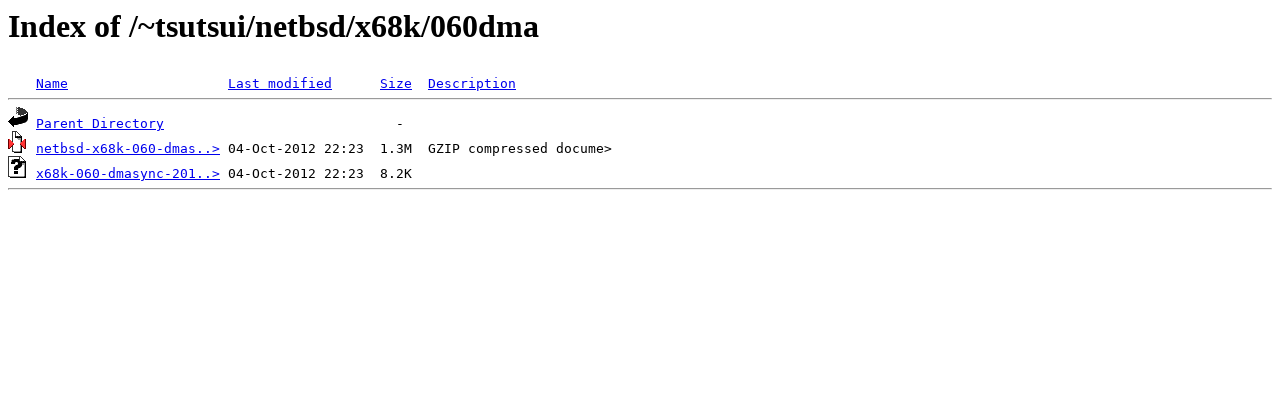

--- FILE ---
content_type: text/html;charset=ISO-8859-1
request_url: http://www.ceres.dti.ne.jp/~tsutsui/netbsd/x68k/060dma/?C=N;O=A
body_size: 842
content:
<!DOCTYPE HTML PUBLIC "-//W3C//DTD HTML 3.2 Final//EN">
<html>
 <head>
  <title>Index of /~tsutsui/netbsd/x68k/060dma</title>
 </head>
 <body>
<h1>Index of /~tsutsui/netbsd/x68k/060dma</h1>
<pre><img src="/I/blank.gif" alt="Icon "> <a href="?C=N;O=D">Name</a>                    <a href="?C=M;O=A">Last modified</a>      <a href="?C=S;O=A">Size</a>  <a href="?C=D;O=A">Description</a><hr><img src="/I/back.gif" alt="[DIR]"> <a href="/~tsutsui/netbsd/x68k/">Parent Directory</a>                             -   
<img src="/I/compressed.gif" alt="[   ]"> <a href="netbsd-x68k-060-dmasync-20121004.gz">netbsd-x68k-060-dmas..&gt;</a> 04-Oct-2012 22:23  1.3M  GZIP compressed docume>
<img src="/I/unknown.gif" alt="[   ]"> <a href="x68k-060-dmasync-20121004.diff">x68k-060-dmasync-201..&gt;</a> 04-Oct-2012 22:23  8.2K  
<hr></pre>
</body></html>
